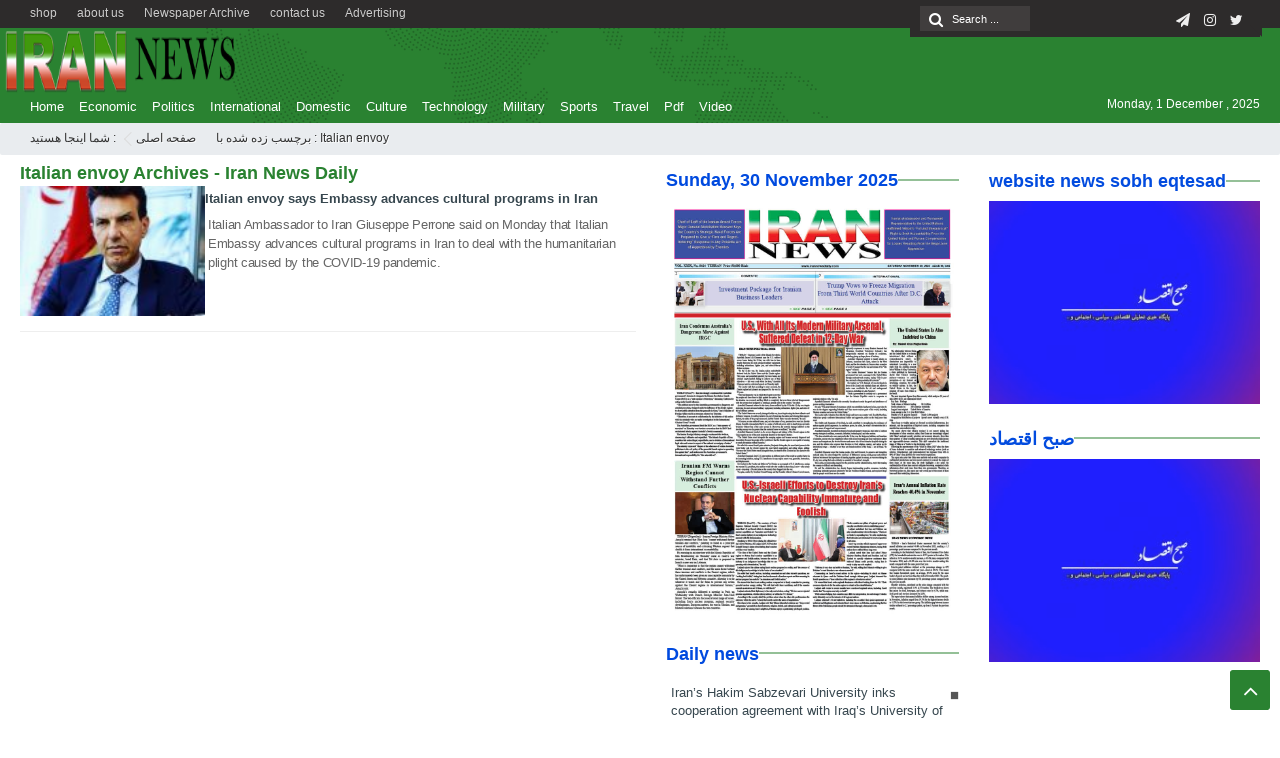

--- FILE ---
content_type: text/html; charset=UTF-8
request_url: https://irannewsdaily.com/tag/italian-envoy/
body_size: 15128
content:
<!DOCTYPE html>
<html lang="en-US" dir="rtl">
<head><meta http-equiv="Content-Type" content="text/html; charset=utf-8">
<title>Italian envoy Archives - Iran News Daily | Iran News Daily</title>
<meta http-equiv="Content-Language" content="en">
<meta name="viewport" content="initial-scale=1.0, user-scalable=no, width=device-width">
<meta name="description" content=""/>
<link rel="shortcut icon" href="https://irannewsdaily.com/wp-content/uploads/2020/04/iran-e1586900951817.png" />
<!-- <link href="https://irannewsdaily.com/wp-content/themes/Aban-News-5.0/style.css" rel="stylesheet" type="text/css" /> -->
<!-- <link href="https://irannewsdaily.com/wp-content/themes/Aban-News-5.0/css/bootstrap.min.css" rel="stylesheet" type="text/css"/> -->
<script src='//irannewsdaily.com/wp-content/cache/wpfc-minified/e706grkn/4ofwt.js' type="text/javascript"></script>
<!-- <script type="text/javascript" src="https://irannewsdaily.com/wp-content/themes/Aban-News-5.0/js/jquery.js"></script> -->
<meta name='robots' content='index, follow, max-image-preview:large, max-snippet:-1, max-video-preview:-1' />
<!-- This site is optimized with the Yoast SEO plugin v20.7 - https://yoast.com/wordpress/plugins/seo/ -->
<link rel="canonical" href="https://irannewsdaily.com/tag/italian-envoy/" />
<meta name="twitter:card" content="summary_large_image" />
<meta name="twitter:title" content="Italian envoy Archives - Iran News Daily" />
<meta name="twitter:site" content="@irannewsdaily" />
<script type="application/ld+json" class="yoast-schema-graph">{"@context":"https://schema.org","@graph":[{"@type":"CollectionPage","@id":"https://irannewsdaily.com/tag/italian-envoy/","url":"https://irannewsdaily.com/tag/italian-envoy/","name":"Italian envoy Archives - Iran News Daily","isPartOf":{"@id":"https://irannewsdaily.com/#website"},"primaryImageOfPage":{"@id":"https://irannewsdaily.com/tag/italian-envoy/#primaryimage"},"image":{"@id":"https://irannewsdaily.com/tag/italian-envoy/#primaryimage"},"thumbnailUrl":"https://irannewsdaily.com/wp-content/uploads/2021/02/Italian-envoy.jpg","breadcrumb":{"@id":"https://irannewsdaily.com/tag/italian-envoy/#breadcrumb"},"inLanguage":"en-US"},{"@type":"ImageObject","inLanguage":"en-US","@id":"https://irannewsdaily.com/tag/italian-envoy/#primaryimage","url":"https://irannewsdaily.com/wp-content/uploads/2021/02/Italian-envoy.jpg","contentUrl":"https://irannewsdaily.com/wp-content/uploads/2021/02/Italian-envoy.jpg","width":1000,"height":988,"caption":"Italian"},{"@type":"BreadcrumbList","@id":"https://irannewsdaily.com/tag/italian-envoy/#breadcrumb","itemListElement":[{"@type":"ListItem","position":1,"name":"Home","item":"https://irannewsdaily.com/"},{"@type":"ListItem","position":2,"name":"Italian envoy"}]},{"@type":"WebSite","@id":"https://irannewsdaily.com/#website","url":"https://irannewsdaily.com/","name":"Iran News Daily","description":"","potentialAction":[{"@type":"SearchAction","target":{"@type":"EntryPoint","urlTemplate":"https://irannewsdaily.com/?s={search_term_string}"},"query-input":"required name=search_term_string"}],"inLanguage":"en-US"}]}</script>
<!-- / Yoast SEO plugin. -->
<link rel="alternate" type="application/rss+xml" title="Iran News Daily &raquo; Italian envoy Tag Feed" href="https://irannewsdaily.com/tag/italian-envoy/feed/" />
<!-- <link rel='stylesheet' id='wp-block-library-css' href='https://irannewsdaily.com/wp-includes/css/dist/block-library/style.min.css?ver=6.6.4' type='text/css' media='all' /> -->
<link rel="stylesheet" type="text/css" href="//irannewsdaily.com/wp-content/cache/wpfc-minified/9hpeoo9x/4ofwt.css" media="all"/>
<style id='classic-theme-styles-inline-css' type='text/css'>
/*! This file is auto-generated */
.wp-block-button__link{color:#fff;background-color:#32373c;border-radius:9999px;box-shadow:none;text-decoration:none;padding:calc(.667em + 2px) calc(1.333em + 2px);font-size:1.125em}.wp-block-file__button{background:#32373c;color:#fff;text-decoration:none}
</style>
<style id='global-styles-inline-css' type='text/css'>
:root{--wp--preset--aspect-ratio--square: 1;--wp--preset--aspect-ratio--4-3: 4/3;--wp--preset--aspect-ratio--3-4: 3/4;--wp--preset--aspect-ratio--3-2: 3/2;--wp--preset--aspect-ratio--2-3: 2/3;--wp--preset--aspect-ratio--16-9: 16/9;--wp--preset--aspect-ratio--9-16: 9/16;--wp--preset--color--black: #000000;--wp--preset--color--cyan-bluish-gray: #abb8c3;--wp--preset--color--white: #ffffff;--wp--preset--color--pale-pink: #f78da7;--wp--preset--color--vivid-red: #cf2e2e;--wp--preset--color--luminous-vivid-orange: #ff6900;--wp--preset--color--luminous-vivid-amber: #fcb900;--wp--preset--color--light-green-cyan: #7bdcb5;--wp--preset--color--vivid-green-cyan: #00d084;--wp--preset--color--pale-cyan-blue: #8ed1fc;--wp--preset--color--vivid-cyan-blue: #0693e3;--wp--preset--color--vivid-purple: #9b51e0;--wp--preset--gradient--vivid-cyan-blue-to-vivid-purple: linear-gradient(135deg,rgba(6,147,227,1) 0%,rgb(155,81,224) 100%);--wp--preset--gradient--light-green-cyan-to-vivid-green-cyan: linear-gradient(135deg,rgb(122,220,180) 0%,rgb(0,208,130) 100%);--wp--preset--gradient--luminous-vivid-amber-to-luminous-vivid-orange: linear-gradient(135deg,rgba(252,185,0,1) 0%,rgba(255,105,0,1) 100%);--wp--preset--gradient--luminous-vivid-orange-to-vivid-red: linear-gradient(135deg,rgba(255,105,0,1) 0%,rgb(207,46,46) 100%);--wp--preset--gradient--very-light-gray-to-cyan-bluish-gray: linear-gradient(135deg,rgb(238,238,238) 0%,rgb(169,184,195) 100%);--wp--preset--gradient--cool-to-warm-spectrum: linear-gradient(135deg,rgb(74,234,220) 0%,rgb(151,120,209) 20%,rgb(207,42,186) 40%,rgb(238,44,130) 60%,rgb(251,105,98) 80%,rgb(254,248,76) 100%);--wp--preset--gradient--blush-light-purple: linear-gradient(135deg,rgb(255,206,236) 0%,rgb(152,150,240) 100%);--wp--preset--gradient--blush-bordeaux: linear-gradient(135deg,rgb(254,205,165) 0%,rgb(254,45,45) 50%,rgb(107,0,62) 100%);--wp--preset--gradient--luminous-dusk: linear-gradient(135deg,rgb(255,203,112) 0%,rgb(199,81,192) 50%,rgb(65,88,208) 100%);--wp--preset--gradient--pale-ocean: linear-gradient(135deg,rgb(255,245,203) 0%,rgb(182,227,212) 50%,rgb(51,167,181) 100%);--wp--preset--gradient--electric-grass: linear-gradient(135deg,rgb(202,248,128) 0%,rgb(113,206,126) 100%);--wp--preset--gradient--midnight: linear-gradient(135deg,rgb(2,3,129) 0%,rgb(40,116,252) 100%);--wp--preset--font-size--small: 13px;--wp--preset--font-size--medium: 20px;--wp--preset--font-size--large: 36px;--wp--preset--font-size--x-large: 42px;--wp--preset--spacing--20: 0.44rem;--wp--preset--spacing--30: 0.67rem;--wp--preset--spacing--40: 1rem;--wp--preset--spacing--50: 1.5rem;--wp--preset--spacing--60: 2.25rem;--wp--preset--spacing--70: 3.38rem;--wp--preset--spacing--80: 5.06rem;--wp--preset--shadow--natural: 6px 6px 9px rgba(0, 0, 0, 0.2);--wp--preset--shadow--deep: 12px 12px 50px rgba(0, 0, 0, 0.4);--wp--preset--shadow--sharp: 6px 6px 0px rgba(0, 0, 0, 0.2);--wp--preset--shadow--outlined: 6px 6px 0px -3px rgba(255, 255, 255, 1), 6px 6px rgba(0, 0, 0, 1);--wp--preset--shadow--crisp: 6px 6px 0px rgba(0, 0, 0, 1);}:where(.is-layout-flex){gap: 0.5em;}:where(.is-layout-grid){gap: 0.5em;}body .is-layout-flex{display: flex;}.is-layout-flex{flex-wrap: wrap;align-items: center;}.is-layout-flex > :is(*, div){margin: 0;}body .is-layout-grid{display: grid;}.is-layout-grid > :is(*, div){margin: 0;}:where(.wp-block-columns.is-layout-flex){gap: 2em;}:where(.wp-block-columns.is-layout-grid){gap: 2em;}:where(.wp-block-post-template.is-layout-flex){gap: 1.25em;}:where(.wp-block-post-template.is-layout-grid){gap: 1.25em;}.has-black-color{color: var(--wp--preset--color--black) !important;}.has-cyan-bluish-gray-color{color: var(--wp--preset--color--cyan-bluish-gray) !important;}.has-white-color{color: var(--wp--preset--color--white) !important;}.has-pale-pink-color{color: var(--wp--preset--color--pale-pink) !important;}.has-vivid-red-color{color: var(--wp--preset--color--vivid-red) !important;}.has-luminous-vivid-orange-color{color: var(--wp--preset--color--luminous-vivid-orange) !important;}.has-luminous-vivid-amber-color{color: var(--wp--preset--color--luminous-vivid-amber) !important;}.has-light-green-cyan-color{color: var(--wp--preset--color--light-green-cyan) !important;}.has-vivid-green-cyan-color{color: var(--wp--preset--color--vivid-green-cyan) !important;}.has-pale-cyan-blue-color{color: var(--wp--preset--color--pale-cyan-blue) !important;}.has-vivid-cyan-blue-color{color: var(--wp--preset--color--vivid-cyan-blue) !important;}.has-vivid-purple-color{color: var(--wp--preset--color--vivid-purple) !important;}.has-black-background-color{background-color: var(--wp--preset--color--black) !important;}.has-cyan-bluish-gray-background-color{background-color: var(--wp--preset--color--cyan-bluish-gray) !important;}.has-white-background-color{background-color: var(--wp--preset--color--white) !important;}.has-pale-pink-background-color{background-color: var(--wp--preset--color--pale-pink) !important;}.has-vivid-red-background-color{background-color: var(--wp--preset--color--vivid-red) !important;}.has-luminous-vivid-orange-background-color{background-color: var(--wp--preset--color--luminous-vivid-orange) !important;}.has-luminous-vivid-amber-background-color{background-color: var(--wp--preset--color--luminous-vivid-amber) !important;}.has-light-green-cyan-background-color{background-color: var(--wp--preset--color--light-green-cyan) !important;}.has-vivid-green-cyan-background-color{background-color: var(--wp--preset--color--vivid-green-cyan) !important;}.has-pale-cyan-blue-background-color{background-color: var(--wp--preset--color--pale-cyan-blue) !important;}.has-vivid-cyan-blue-background-color{background-color: var(--wp--preset--color--vivid-cyan-blue) !important;}.has-vivid-purple-background-color{background-color: var(--wp--preset--color--vivid-purple) !important;}.has-black-border-color{border-color: var(--wp--preset--color--black) !important;}.has-cyan-bluish-gray-border-color{border-color: var(--wp--preset--color--cyan-bluish-gray) !important;}.has-white-border-color{border-color: var(--wp--preset--color--white) !important;}.has-pale-pink-border-color{border-color: var(--wp--preset--color--pale-pink) !important;}.has-vivid-red-border-color{border-color: var(--wp--preset--color--vivid-red) !important;}.has-luminous-vivid-orange-border-color{border-color: var(--wp--preset--color--luminous-vivid-orange) !important;}.has-luminous-vivid-amber-border-color{border-color: var(--wp--preset--color--luminous-vivid-amber) !important;}.has-light-green-cyan-border-color{border-color: var(--wp--preset--color--light-green-cyan) !important;}.has-vivid-green-cyan-border-color{border-color: var(--wp--preset--color--vivid-green-cyan) !important;}.has-pale-cyan-blue-border-color{border-color: var(--wp--preset--color--pale-cyan-blue) !important;}.has-vivid-cyan-blue-border-color{border-color: var(--wp--preset--color--vivid-cyan-blue) !important;}.has-vivid-purple-border-color{border-color: var(--wp--preset--color--vivid-purple) !important;}.has-vivid-cyan-blue-to-vivid-purple-gradient-background{background: var(--wp--preset--gradient--vivid-cyan-blue-to-vivid-purple) !important;}.has-light-green-cyan-to-vivid-green-cyan-gradient-background{background: var(--wp--preset--gradient--light-green-cyan-to-vivid-green-cyan) !important;}.has-luminous-vivid-amber-to-luminous-vivid-orange-gradient-background{background: var(--wp--preset--gradient--luminous-vivid-amber-to-luminous-vivid-orange) !important;}.has-luminous-vivid-orange-to-vivid-red-gradient-background{background: var(--wp--preset--gradient--luminous-vivid-orange-to-vivid-red) !important;}.has-very-light-gray-to-cyan-bluish-gray-gradient-background{background: var(--wp--preset--gradient--very-light-gray-to-cyan-bluish-gray) !important;}.has-cool-to-warm-spectrum-gradient-background{background: var(--wp--preset--gradient--cool-to-warm-spectrum) !important;}.has-blush-light-purple-gradient-background{background: var(--wp--preset--gradient--blush-light-purple) !important;}.has-blush-bordeaux-gradient-background{background: var(--wp--preset--gradient--blush-bordeaux) !important;}.has-luminous-dusk-gradient-background{background: var(--wp--preset--gradient--luminous-dusk) !important;}.has-pale-ocean-gradient-background{background: var(--wp--preset--gradient--pale-ocean) !important;}.has-electric-grass-gradient-background{background: var(--wp--preset--gradient--electric-grass) !important;}.has-midnight-gradient-background{background: var(--wp--preset--gradient--midnight) !important;}.has-small-font-size{font-size: var(--wp--preset--font-size--small) !important;}.has-medium-font-size{font-size: var(--wp--preset--font-size--medium) !important;}.has-large-font-size{font-size: var(--wp--preset--font-size--large) !important;}.has-x-large-font-size{font-size: var(--wp--preset--font-size--x-large) !important;}
:where(.wp-block-post-template.is-layout-flex){gap: 1.25em;}:where(.wp-block-post-template.is-layout-grid){gap: 1.25em;}
:where(.wp-block-columns.is-layout-flex){gap: 2em;}:where(.wp-block-columns.is-layout-grid){gap: 2em;}
:root :where(.wp-block-pullquote){font-size: 1.5em;line-height: 1.6;}
</style>
<link rel="https://api.w.org/" href="https://irannewsdaily.com/wp-json/" /><link rel="alternate" title="JSON" type="application/json" href="https://irannewsdaily.com/wp-json/wp/v2/tags/76397" /><link rel="EditURI" type="application/rsd+xml" title="RSD" href="https://irannewsdaily.com/xmlrpc.php?rsd" />
<meta name="generator" content="WordPress 6.6.4" />
<meta name="generator" content="Powered by WPBakery Page Builder - drag and drop page builder for WordPress."/>
<link rel="icon" href="https://irannewsdaily.com/wp-content/uploads/2020/04/cropped-iranlogo-32x32.png" sizes="32x32" />
<link rel="icon" href="https://irannewsdaily.com/wp-content/uploads/2020/04/cropped-iranlogo-192x192.png" sizes="192x192" />
<link rel="apple-touch-icon" href="https://irannewsdaily.com/wp-content/uploads/2020/04/cropped-iranlogo-180x180.png" />
<meta name="msapplication-TileImage" content="https://irannewsdaily.com/wp-content/uploads/2020/04/cropped-iranlogo-270x270.png" />
<noscript><style> .wpb_animate_when_almost_visible { opacity: 1; }</style></noscript>  
</head>
<body>
<base target="_blank"><div class="top-m">
<div class="container">
<div class="top-nav-1"><div class="menu-top-menu-container"><ul id="menu-top-menu" class="menu"><li id="menu-item-38078" class="menu-item menu-item-type-post_type menu-item-object-page menu-item-38078"><a href="https://irannewsdaily.com/advertising/">Advertising</a></li>
<li id="menu-item-38666" class="menu-item menu-item-type-post_type menu-item-object-page menu-item-38666"><a href="https://irannewsdaily.com/contact-us/">contact us</a></li>
<li id="menu-item-100511" class="menu-item menu-item-type-custom menu-item-object-custom menu-item-100511"><a href="https://irannewsdaily.com/newspaper_category/iran-news-daily-newspaper/">Newspaper Archive</a></li>
<li id="menu-item-37847" class="menu-item menu-item-type-post_type menu-item-object-page menu-item-37847"><a href="https://irannewsdaily.com/about-us/">about us</a></li>
<li id="menu-item-100966" class="menu-item menu-item-type-custom menu-item-object-custom menu-item-100966"><a href="https://shop.sobh-eqtesad.ir">shop</a></li>
</ul></div></div>
<div id="date">
<form role="search" method="get" class="searchform" action="https://irannewsdaily.com">
<input type="text" class="search-field" placeholder="Search ..." value="" name="s" />
<button><i class="fa fa-search"></i></button>
</form>
<ul class="social">
<li><a href="https://twitter.com/irannewsdaily?s=08"><i class="fa fa-twitter"></i></a></li><li><a href="https://www.instagram.com/irannewsdaily/"><i class="fa fa-instagram"></i></a></li><li><a href="https://t.me/irannewsdaily"><i class="fa fa-paper-plane"></i></a></li>		
</ul> </div>
</div>
</div>
<header id="header">
<div class="container">
<div id="logo">
<a href="https://irannewsdaily.com">
<img src="https://irannewsdaily.com/wp-content/uploads/2020/04/iranlogo.png" alt="Iran News Daily">
</a>
</div><!-- logo --> 
</div><!--/.container-fluid-->
</header>
<div class="container">
<div class="primary-nav">
<div class="menu-main-container"><ul id="menu-main" class="menu"><li id="menu-item-90226" class="menu-item menu-item-type-custom menu-item-object-custom menu-item-home menu-item-90226"><a href="https://irannewsdaily.com">Home</a></li>
<li id="menu-item-90215" class="menu-item menu-item-type-taxonomy menu-item-object-category menu-item-90215"><a href="https://irannewsdaily.com/category/economic/">Economic</a></li>
<li id="menu-item-90219" class="menu-item menu-item-type-taxonomy menu-item-object-category menu-item-90219"><a href="https://irannewsdaily.com/category/politics/">Politics</a></li>
<li id="menu-item-90217" class="menu-item menu-item-type-taxonomy menu-item-object-category menu-item-90217"><a href="https://irannewsdaily.com/category/international/">International</a></li>
<li id="menu-item-4803" class="menu-item menu-item-type-taxonomy menu-item-object-category menu-item-4803"><a href="https://irannewsdaily.com/category/domestic/">Domestic</a></li>
<li id="menu-item-90213" class="menu-item menu-item-type-taxonomy menu-item-object-category menu-item-90213"><a href="https://irannewsdaily.com/category/cultureart/">Culture</a></li>
<li id="menu-item-90223" class="menu-item menu-item-type-taxonomy menu-item-object-category menu-item-90223"><a href="https://irannewsdaily.com/category/technology/">Technology</a></li>
<li id="menu-item-90218" class="menu-item menu-item-type-taxonomy menu-item-object-category menu-item-90218"><a href="https://irannewsdaily.com/category/military/">Military</a></li>
<li id="menu-item-90222" class="menu-item menu-item-type-taxonomy menu-item-object-category menu-item-90222"><a href="https://irannewsdaily.com/category/sports/">Sports</a></li>
<li id="menu-item-90225" class="menu-item menu-item-type-taxonomy menu-item-object-category menu-item-90225"><a href="https://irannewsdaily.com/category/travel/">Travel</a></li>
<li id="menu-item-38285" class="menu-item menu-item-type-post_type menu-item-object-page menu-item-38285"><a href="https://irannewsdaily.com/pdf-everyday/">Pdf</a></li>
<li id="menu-item-153349" class="menu-item menu-item-type-taxonomy menu-item-object-category menu-item-153349"><a href="https://irannewsdaily.com/category/video/">Video</a></li>
</ul></div><div class="calendar-nav">
<span style="font-family:Arial;font-size:12px;">Monday, 1 December , 2025</span>  </div>
</div>
<div class="menu-bottom"><span class="fa fa-bars navbar-c-toggle menu-show"></span></div>
</div>
<div class="menu-hidden menu-show" id="menu-risponsive">
<div id="lin-top">
<center><img src="https://irannewsdaily.com/wp-content/uploads/2020/04/iranlogo.png"></center><br></div>		
<div class="menu-main-container"><ul id="menu-main-1" class="menu"><li class="menu-item menu-item-type-custom menu-item-object-custom menu-item-home menu-item-90226"><a href="https://irannewsdaily.com">Home</a></li>
<li class="menu-item menu-item-type-taxonomy menu-item-object-category menu-item-90215"><a href="https://irannewsdaily.com/category/economic/">Economic</a></li>
<li class="menu-item menu-item-type-taxonomy menu-item-object-category menu-item-90219"><a href="https://irannewsdaily.com/category/politics/">Politics</a></li>
<li class="menu-item menu-item-type-taxonomy menu-item-object-category menu-item-90217"><a href="https://irannewsdaily.com/category/international/">International</a></li>
<li class="menu-item menu-item-type-taxonomy menu-item-object-category menu-item-4803"><a href="https://irannewsdaily.com/category/domestic/">Domestic</a></li>
<li class="menu-item menu-item-type-taxonomy menu-item-object-category menu-item-90213"><a href="https://irannewsdaily.com/category/cultureart/">Culture</a></li>
<li class="menu-item menu-item-type-taxonomy menu-item-object-category menu-item-90223"><a href="https://irannewsdaily.com/category/technology/">Technology</a></li>
<li class="menu-item menu-item-type-taxonomy menu-item-object-category menu-item-90218"><a href="https://irannewsdaily.com/category/military/">Military</a></li>
<li class="menu-item menu-item-type-taxonomy menu-item-object-category menu-item-90222"><a href="https://irannewsdaily.com/category/sports/">Sports</a></li>
<li class="menu-item menu-item-type-taxonomy menu-item-object-category menu-item-90225"><a href="https://irannewsdaily.com/category/travel/">Travel</a></li>
<li class="menu-item menu-item-type-post_type menu-item-object-page menu-item-38285"><a href="https://irannewsdaily.com/pdf-everyday/">Pdf</a></li>
<li class="menu-item menu-item-type-taxonomy menu-item-object-category menu-item-153349"><a href="https://irannewsdaily.com/category/video/">Video</a></li>
</ul></div><h3>دسترسی ها</h3>
<div class="menu-top-menu-container"><ul id="menu-top-menu-1" class="menu"><li class="menu-item menu-item-type-post_type menu-item-object-page menu-item-38078"><a href="https://irannewsdaily.com/advertising/">Advertising</a></li>
<li class="menu-item menu-item-type-post_type menu-item-object-page menu-item-38666"><a href="https://irannewsdaily.com/contact-us/">contact us</a></li>
<li class="menu-item menu-item-type-custom menu-item-object-custom menu-item-100511"><a href="https://irannewsdaily.com/newspaper_category/iran-news-daily-newspaper/">Newspaper Archive</a></li>
<li class="menu-item menu-item-type-post_type menu-item-object-page menu-item-37847"><a href="https://irannewsdaily.com/about-us/">about us</a></li>
<li class="menu-item menu-item-type-custom menu-item-object-custom menu-item-100966"><a href="https://shop.sobh-eqtesad.ir">shop</a></li>
</ul></div></div>
<style>
.ih-item.square.effect4 .info,.handle,#topcontrol,.box-header h3::after,.flex-control-paging li a:hover,.flex-control-paging li a.flex-active, input[type="reset"], input[type="submit"],.tag a:hover,.tagcloud a:hover,.pagination .current,#tabbed-widget div.tabs b.active a,#tabbed-widget .widget-top ,#header,.flex-direction-nav a,.box-header:hover.box-header span,.column-header h3::after,.column-header h3::after,.title-header h3 a,.back-header h3 a,.post-wrap ul li a span,.before_title h3::after,.cat-tabs-header li.active,.cat-tabs-header{background:#2a8231 !important;}
.fa-stop::before,.box-header b,#tabbed-widget div.tabs b a,.comment-txt a span,.cat-tabs-header a{color:#2a8231 !important;}.green-small-circle,.hacker{background-color:#2a8231 !important;} .green-small-circle{ border: 3px solid #2d2b2b !important;} 
.tag a:hover::before ,.tagcloud a:hover::before {border-color: transparent #2a8231 transparent transparent;}.top-nav-1 ul,.top-nav-1,.top-m,.top-m b,#date{background:#2d2b2b !important;}
.item-content a h4:hover, .boxe-content a h2:hover,.item-content a h3:hover,.back-wrap ul li a:hover,.boxe-content a h2:hover,.flex-title a:hover,.breadcrumb li a:hover,.boxe-2-top-title a:hover,.list_post_contin h3 a:hover,.post-wrap ul li a:hover,.breaking-news ul a:hover,.post-title2 a:hover,.post-title a:hover,.primary-nav li>ul>li>a:hover {color:#043db3 !important;}
#date::after,#date::before{border-top: 12px solid #2d2b2b !important;}#tabbed-widget div.tabs b.active a {color: #fff !important;}
.media-section .handle{background:#fc9e00  !important;}.m-video .handle{background:#fc9e00 !important;}.p-video .handle{background:#fc9e00 !important;}
</style><div class="breadcrumb"><div class="container">
<div class="breadcrumb-title">شما اینجا هستید : </div>
<ul><li><a href="https://irannewsdaily.com" title="Iran News Daily">صفحه اصلی</a></li>
<li>برچسب زده شده با : Italian envoy</li>
</ul>
</div></div>
<div class="container">
<div class="row" id="content">
<div class="col-md-10">
<div class="row" style="margin-bottom:20px;">
<div class="col-md-8 middl">
<section class="posts">
<div class="box-header"><b>Italian envoy Archives - Iran News Daily</b></div>			
<div class="post-item-excerpt clearfix">
<div class="post-thumbnail medium">
<a href="https://irannewsdaily.com/2021/02/italian-envoy-says-embassy-advances-cultural-programs-in-iran/">	
<img src="https://irannewsdaily.com/wp-content/uploads/2021/02/Italian-envoy-135x95.jpg" class="attachment-medium size-medium wp-post-image" alt="Italian envoy says Embassy advances cultural programs in Iran"> 				</a><span class="boxe-1-left-date">15 Feb 2021</span>
</div>
<div class="post-excerpt">
<h3 class="post-title">
<a href="https://irannewsdaily.com/2021/02/italian-envoy-says-embassy-advances-cultural-programs-in-iran/">Italian envoy says Embassy advances cultural programs in Iran</a>
</h3>
<div class="post-excerpt-summary">
<p>Italian Ambassador to Iran Giuseppe Perrone said on Monday that Italian Embassy advances cultural programs in Iran to deal with the humanitarian plight caused by the COVID-19 pandemic.</p>
</div>
</div>
</div>	
</section>
</div>
<div class="col-md-4 left">
<div id="sidebar-left"><div class="sidebar-left">
<div class="sidebar-box"><div class="column-header"><span class="bullet"></span><h3><b>Sunday, 30 November 2025</b></h3></div><div class="sidebar-box-content-left"><div class="post-wrap"><a href="https://irannewsdaily.com/newspaper/sunday-30-november-2025/" target="_blank" rel="noopener"><img width="896" height="1280" src="https://irannewsdaily.com/wp-content/uploads/2025/11/photo_2025-11-29_12-15-59.jpg" class="image wp-image-158746  attachment-full size-full" alt="" style="max-width: 100%; height: auto;" title="Thursday,16 June 2022" decoding="async" loading="lazy" srcset="https://irannewsdaily.com/wp-content/uploads/2025/11/photo_2025-11-29_12-15-59.jpg 896w, https://irannewsdaily.com/wp-content/uploads/2025/11/photo_2025-11-29_12-15-59-210x300.jpg 210w, https://irannewsdaily.com/wp-content/uploads/2025/11/photo_2025-11-29_12-15-59-717x1024.jpg 717w, https://irannewsdaily.com/wp-content/uploads/2025/11/photo_2025-11-29_12-15-59-768x1097.jpg 768w" sizes="(max-width: 896px) 100vw, 896px" /></a></div></div></div><div class="sidebar-box"><div class="column-header"><span class="bullet"></span><h3><b>Daily news</b></h3></div><div class="sidebar-box-content-left"><div class="post-wrap">            <div class="all-post">
<ul>
<li class=""> 
<a href="https://irannewsdaily.com/2025/11/irans-hakim-sabzevari-university-inks-cooperation-agreement-with-iraqs-university-of-qurtuba/">Iran’s Hakim Sabzevari University inks cooperation agreement with Iraq’s University of Qurtuba</a></li>
<li class=""> 
<a href="https://irannewsdaily.com/2025/11/external-forces-must-leave-the-region-irans-army-chief-says/">External forces must leave the region, Iran’s Army chief says</a></li>
<li class=""> 
<a href="https://irannewsdaily.com/2025/11/baqaei-says-regional-developments-high-on-agenda-of-turkish-fms-visit-to-tehran/">Baqaei says regional developments high on agenda of Turkish FM’s visit to Tehran</a></li>
<li class=""> 
<a href="https://irannewsdaily.com/2025/11/persepolis-provisionally-moves-top-of-2025-26-ipl-table/">Persepolis Provisionally Moves Top of 2025-26 IPL Table</a></li>
<li class=""> 
<a href="https://irannewsdaily.com/2025/11/we-are-preparing-for-war/">We Are Preparing for War</a></li>
<li class=""> 
<a href="https://irannewsdaily.com/2025/11/private-sector-cleared-to-participate-in-attracting-foreign-investment/">Private Sector Cleared to Participate in Attracting Foreign Investment</a></li>
<li class=""> 
<a href="https://irannewsdaily.com/2025/11/irans-gas-exports-to-iraq-temporarily-halted/">Iran’s Gas Exports to Iraq Temporarily Halted</a></li>
<li class=""> 
<a href="https://irannewsdaily.com/2025/11/iran-and-cubas-chambers-of-commerce-sign-cooperation-agreement/">Iran and Cuba’s Chambers of Commerce Sign Cooperation Agreement</a></li>
<li class=""> 
<a href="https://irannewsdaily.com/2025/11/elit-wildfire-finally-contained-becoming-symbol-of-national-solidarity/">Elit wildfire finally contained, becoming symbol of national solidarity</a></li>
<li class=""> 
<a href="https://irannewsdaily.com/2025/11/iran-basketball-beats-iraq-in-asian-qualifiers/">Iran Basketball Beats Iraq in Asian Qualifiers</a></li>
<li class=""> 
<a href="https://irannewsdaily.com/2025/11/iran-navy-turns-the-sea-into-power-zone-admiral-sayyari/">Iran Navy turns the sea into power zone: Admiral Sayyari</a></li>
<li class=""> 
<a href="https://irannewsdaily.com/2025/11/hezbollah-leader-says-opening-is-on-the-horizon/">Hezbollah leader says ‘opening’ is on the horizon</a></li>
<li class=""> 
<a href="https://irannewsdaily.com/2025/11/iran-condemns-israeli-attacks-in-southern-syria/">Iran condemns Israeli attacks in southern Syria</a></li>
<li class=""> 
<a href="https://irannewsdaily.com/2025/11/the-united-states-is-also-indebted-to-china/">The United States Is Also Indebted to China</a></li>
<li class=""> 
<a href="https://irannewsdaily.com/2025/11/investment-package-for-iranian-business-leaders/">Investment Package for Iranian Business Leaders</a></li>
</ul>
</div>
</div></div></div><div class="sidebar-box"><div class="column-header"><span class="bullet"></span><h3><b>Long Reads</b></h3></div><div class="sidebar-box-content-left"><div class="post-wrap">
<div class="box-inline-s">
<div class="column-post-item clearfix">
<div class="column-post-thumb">
<img src="https://irannewsdaily.com/wp-content/themes/Aban-News-5.0/img/none.png">
</div>
<h3 class="post-title">
<a href="https://irannewsdaily.com/2025/01/presidential-candidate-sentenced-to-prison-2/">Presidential candidate sentenced to prison</a>
</h3>
</div></div>
<div class="box-hidden-s">
<section class="posts">
<div class="post-item-excerpt clearfix">
<div class="post-thumbnail medium">
<img src="https://irannewsdaily.com/wp-content/themes/Aban-News-5.0/img/none.png">
<span class="boxe-1-left-date">11 Jan 2025</span>
</div>
<div class="post-excerpt">
<h3 class="post-title2">
<a href="https://irannewsdaily.com/2025/01/presidential-candidate-sentenced-to-prison-2/">Presidential candidate sentenced to prison</a>
</h3>
<div class="post-excerpt-summary">
<p></p>
</div>
</div>
</div>	</section>
</div>
<div class="box-inline-s">
<div class="column-post-item clearfix">
<div class="column-post-thumb">
<a href="https://irannewsdaily.com/2022/08/four-concerns-in-manganese-mining/"><img width="135" height="95" src="https://irannewsdaily.com/wp-content/uploads/2022/08/2021f4c5-2ed1-469a-bae3-e4f87dc530b1-135x95.jpg" class="attachment-img-135 size-img-135 wp-post-image" alt="Four Concerns in Manganese Mining" title="" decoding="async" loading="lazy" srcset="https://irannewsdaily.com/wp-content/uploads/2022/08/2021f4c5-2ed1-469a-bae3-e4f87dc530b1-135x95.jpg 135w, https://irannewsdaily.com/wp-content/uploads/2022/08/2021f4c5-2ed1-469a-bae3-e4f87dc530b1-410x285.jpg 410w, https://irannewsdaily.com/wp-content/uploads/2022/08/2021f4c5-2ed1-469a-bae3-e4f87dc530b1-360x250.jpg 360w" sizes="(max-width: 135px) 100vw, 135px" /></a>
</div>
<h3 class="post-title">
<a href="https://irannewsdaily.com/2022/08/four-concerns-in-manganese-mining/">Four Concerns in Manganese Mining</a>
</h3>
</div></div>
<div class="box-hidden-s">
<section class="posts">
<div class="post-item-excerpt clearfix">
<div class="post-thumbnail medium">
<a href="https://irannewsdaily.com/2022/08/four-concerns-in-manganese-mining/"><img width="1024" height="706" src="https://irannewsdaily.com/wp-content/uploads/2022/08/2021f4c5-2ed1-469a-bae3-e4f87dc530b1.jpg" class="attachment-img-295 size-img-295 wp-post-image" alt="Four Concerns in Manganese Mining" title="Four Concerns in Manganese Mining" decoding="async" loading="lazy" srcset="https://irannewsdaily.com/wp-content/uploads/2022/08/2021f4c5-2ed1-469a-bae3-e4f87dc530b1.jpg 1024w, https://irannewsdaily.com/wp-content/uploads/2022/08/2021f4c5-2ed1-469a-bae3-e4f87dc530b1-300x207.jpg 300w, https://irannewsdaily.com/wp-content/uploads/2022/08/2021f4c5-2ed1-469a-bae3-e4f87dc530b1-768x530.jpg 768w, https://irannewsdaily.com/wp-content/uploads/2022/08/2021f4c5-2ed1-469a-bae3-e4f87dc530b1-295x202.jpg 295w, https://irannewsdaily.com/wp-content/uploads/2022/08/2021f4c5-2ed1-469a-bae3-e4f87dc530b1-755x522.jpg 755w" sizes="(max-width: 1024px) 100vw, 1024px" /></a>
<span class="boxe-1-left-date">28 Aug 2022</span>
</div>
<div class="post-excerpt">
<small class="subtitle text-muted"><i class="fa fa-stop" aria-hidden="true"></i> How should the government support underground manganese mines?</small>                <h3 class="post-title2">
<a href="https://irannewsdaily.com/2022/08/four-concerns-in-manganese-mining/">Four Concerns in Manganese Mining</a>
</h3>
<div class="post-excerpt-summary">
<p>The underground nature of manganese mines in Iran is an old challenge for miners in this field, because it involves the high cost of production. </p>
</div>
</div>
</div>	</section>
</div>
<div class="box-inline-s">
<div class="column-post-item clearfix">
<div class="column-post-thumb">
<a href="https://irannewsdaily.com/2021/06/candidates-face-each-other-in-first-televised-debate/"><img width="135" height="95" src="https://irannewsdaily.com/wp-content/uploads/2021/06/3789550-135x95.jpg" class="attachment-img-135 size-img-135 wp-post-image" alt="Candidates face each other in first televised debate" title="" decoding="async" loading="lazy" srcset="https://irannewsdaily.com/wp-content/uploads/2021/06/3789550-135x95.jpg 135w, https://irannewsdaily.com/wp-content/uploads/2021/06/3789550-410x285.jpg 410w, https://irannewsdaily.com/wp-content/uploads/2021/06/3789550-360x250.jpg 360w" sizes="(max-width: 135px) 100vw, 135px" /></a>
</div>
<h3 class="post-title">
<a href="https://irannewsdaily.com/2021/06/candidates-face-each-other-in-first-televised-debate/">Candidates face each other in first televised debate</a>
</h3>
</div></div>
<div class="box-hidden-s">
<section class="posts">
<div class="post-item-excerpt clearfix">
<div class="post-thumbnail medium">
<a href="https://irannewsdaily.com/2021/06/candidates-face-each-other-in-first-televised-debate/"><img width="1000" height="563" src="https://irannewsdaily.com/wp-content/uploads/2021/06/3789550.jpg" class="attachment-img-295 size-img-295 wp-post-image" alt="Candidates face each other in first televised debate" title="Candidates face each other in first televised debate" decoding="async" loading="lazy" srcset="https://irannewsdaily.com/wp-content/uploads/2021/06/3789550.jpg 1000w, https://irannewsdaily.com/wp-content/uploads/2021/06/3789550-300x169.jpg 300w, https://irannewsdaily.com/wp-content/uploads/2021/06/3789550-768x432.jpg 768w" sizes="(max-width: 1000px) 100vw, 1000px" /></a>
<span class="boxe-1-left-date">07 Jun 2021</span>
</div>
<div class="post-excerpt">
<h3 class="post-title2">
<a href="https://irannewsdaily.com/2021/06/candidates-face-each-other-in-first-televised-debate/">Candidates face each other in first televised debate</a>
</h3>
<div class="post-excerpt-summary">
<p>The first televised debates among seven presidential candidates were held on Saturday afternoon.</p>
</div>
</div>
</div>	</section>
</div>
<div class="box-inline-s">
<div class="column-post-item clearfix">
<div class="column-post-thumb">
<a href="https://irannewsdaily.com/2021/05/investigating-disasters-caused-by-yemen-war/"><img width="135" height="95" src="https://irannewsdaily.com/wp-content/uploads/2021/05/3497766-135x95.jpg" class="attachment-img-135 size-img-135 wp-post-image" alt="Investigating disasters caused by Yemen War" title="" decoding="async" loading="lazy" srcset="https://irannewsdaily.com/wp-content/uploads/2021/05/3497766-135x95.jpg 135w, https://irannewsdaily.com/wp-content/uploads/2021/05/3497766-410x285.jpg 410w, https://irannewsdaily.com/wp-content/uploads/2021/05/3497766-360x250.jpg 360w" sizes="(max-width: 135px) 100vw, 135px" /></a>
</div>
<h3 class="post-title">
<a href="https://irannewsdaily.com/2021/05/investigating-disasters-caused-by-yemen-war/">Investigating disasters caused by Yemen War</a>
</h3>
</div></div>
<div class="box-hidden-s">
<section class="posts">
<div class="post-item-excerpt clearfix">
<div class="post-thumbnail medium">
<a href="https://irannewsdaily.com/2021/05/investigating-disasters-caused-by-yemen-war/"><img width="600" height="400" src="https://irannewsdaily.com/wp-content/uploads/2021/05/3497766.jpg" class="attachment-img-295 size-img-295 wp-post-image" alt="Investigating disasters caused by Yemen War" title="Investigating disasters caused by Yemen War" decoding="async" loading="lazy" srcset="https://irannewsdaily.com/wp-content/uploads/2021/05/3497766.jpg 600w, https://irannewsdaily.com/wp-content/uploads/2021/05/3497766-300x200.jpg 300w, https://irannewsdaily.com/wp-content/uploads/2021/05/3497766-255x170.jpg 255w" sizes="(max-width: 600px) 100vw, 600px" /></a>
<span class="boxe-1-left-date">15 May 2021</span>
</div>
<div class="post-excerpt">
<h3 class="post-title2">
<a href="https://irannewsdaily.com/2021/05/investigating-disasters-caused-by-yemen-war/">Investigating disasters caused by Yemen War</a>
</h3>
<div class="post-excerpt-summary">
<p>The fourth pre-session of an international conference on international law and armed conflict in the region, entitled &quot;Yemen War and Role of International Law on Armed Conflicts&quot;, was held virtually at Qom University.</p>
</div>
</div>
</div>	</section>
</div>
<div class="box-inline-s">
<div class="column-post-item clearfix">
<div class="column-post-thumb">
<a href="https://irannewsdaily.com/2021/04/germans-japanese-and-marylanders-are-poisoned-by-the-us-military/"><img width="135" height="95" src="https://irannewsdaily.com/wp-content/uploads/2021/04/941b4f8e-ad1f-421f-992c-f603c01e4c05-135x95.jpg" class="attachment-img-135 size-img-135 wp-post-image" alt="Germans, Japanese and Marylanders are poisoned by the US military" title="" decoding="async" loading="lazy" srcset="https://irannewsdaily.com/wp-content/uploads/2021/04/941b4f8e-ad1f-421f-992c-f603c01e4c05-135x95.jpg 135w, https://irannewsdaily.com/wp-content/uploads/2021/04/941b4f8e-ad1f-421f-992c-f603c01e4c05-410x285.jpg 410w, https://irannewsdaily.com/wp-content/uploads/2021/04/941b4f8e-ad1f-421f-992c-f603c01e4c05-360x250.jpg 360w" sizes="(max-width: 135px) 100vw, 135px" /></a>
</div>
<h3 class="post-title">
<a href="https://irannewsdaily.com/2021/04/germans-japanese-and-marylanders-are-poisoned-by-the-us-military/">Germans, Japanese and Marylanders are poisoned by the US military</a>
</h3>
</div></div>
<div class="box-hidden-s">
<section class="posts">
<div class="post-item-excerpt clearfix">
<div class="post-thumbnail medium">
<a href="https://irannewsdaily.com/2021/04/germans-japanese-and-marylanders-are-poisoned-by-the-us-military/"><img width="1000" height="563" src="https://irannewsdaily.com/wp-content/uploads/2021/04/941b4f8e-ad1f-421f-992c-f603c01e4c05.jpg" class="attachment-img-295 size-img-295 wp-post-image" alt="Germans, Japanese and Marylanders are poisoned by the US military" title="Germans, Japanese and Marylanders are poisoned by the US military" decoding="async" loading="lazy" srcset="https://irannewsdaily.com/wp-content/uploads/2021/04/941b4f8e-ad1f-421f-992c-f603c01e4c05.jpg 1000w, https://irannewsdaily.com/wp-content/uploads/2021/04/941b4f8e-ad1f-421f-992c-f603c01e4c05-300x169.jpg 300w, https://irannewsdaily.com/wp-content/uploads/2021/04/941b4f8e-ad1f-421f-992c-f603c01e4c05-768x432.jpg 768w" sizes="(max-width: 1000px) 100vw, 1000px" /></a>
<span class="boxe-1-left-date">26 Apr 2021</span>
</div>
<div class="post-excerpt">
<h3 class="post-title2">
<a href="https://irannewsdaily.com/2021/04/germans-japanese-and-marylanders-are-poisoned-by-the-us-military/">Germans, Japanese and Marylanders are poisoned by the US military</a>
</h3>
<div class="post-excerpt-summary">
<p>PFAS in fire-fighting foams used on basFes worldwide are contaminating the environment and endangering public health. The Pentagon denies wrongdoing.</p>
</div>
</div>
</div>	</section>
</div>
</div></div></div><div class="sidebar-box"><div class="column-header"><span class="bullet"></span><h3><b>Hot link</b></h3></div><div class="sidebar-box-content-left"><div class="post-wrap">			<div class="textwidget"><p style="font-size: 25px;"><a href="https://flightio.com">flightio</a></p>
</div>
</div></div></div> <div class="all_ads"><a href="https://flightio.com" target="_blank" rel="nofollow"><img src="https://irannewsdaily.com/wp-content/uploads/2019/10/photo_2019-08-26_11-16-59.jpg"></a></div><div class="sidebar-box"><div class="column-header"><span class="bullet"></span><h3><b>important news</b></h3></div><div class="sidebar-box-content-left"><div class="post-wrap">
<div class="box-inline-s">
<div class="column-post-item clearfix">
<div class="column-post-thumb">
<a href="https://irannewsdaily.com/2025/11/baqaei-says-regional-developments-high-on-agenda-of-turkish-fms-visit-to-tehran/"><img width="135" height="95" src="https://irannewsdaily.com/wp-content/uploads/2025/11/172253955-135x95.jpg" class="attachment-img-135 size-img-135 wp-post-image" alt="Baqaei says regional developments high on agenda of Turkish FM’s visit to Tehran" title="" decoding="async" loading="lazy" srcset="https://irannewsdaily.com/wp-content/uploads/2025/11/172253955-135x95.jpg 135w, https://irannewsdaily.com/wp-content/uploads/2025/11/172253955-410x285.jpg 410w, https://irannewsdaily.com/wp-content/uploads/2025/11/172253955-360x250.jpg 360w" sizes="(max-width: 135px) 100vw, 135px" /></a>
</div>
<h3 class="post-title">
<a href="https://irannewsdaily.com/2025/11/baqaei-says-regional-developments-high-on-agenda-of-turkish-fms-visit-to-tehran/">Baqaei says regional developments high on agenda of Turkish FM’s visit to Tehran</a>
</h3>
</div></div>
<div class="box-hidden-s">
<section class="posts">
<div class="post-item-excerpt clearfix">
<div class="post-thumbnail medium">
<a href="https://irannewsdaily.com/2025/11/baqaei-says-regional-developments-high-on-agenda-of-turkish-fms-visit-to-tehran/"><img width="1280" height="853" src="https://irannewsdaily.com/wp-content/uploads/2025/11/172253955.jpg" class="attachment-img-295 size-img-295 wp-post-image" alt="Baqaei says regional developments high on agenda of Turkish FM’s visit to Tehran" title="Baqaei says regional developments high on agenda of Turkish FM’s visit to Tehran" decoding="async" loading="lazy" srcset="https://irannewsdaily.com/wp-content/uploads/2025/11/172253955.jpg 1280w, https://irannewsdaily.com/wp-content/uploads/2025/11/172253955-300x200.jpg 300w, https://irannewsdaily.com/wp-content/uploads/2025/11/172253955-1024x682.jpg 1024w, https://irannewsdaily.com/wp-content/uploads/2025/11/172253955-768x512.jpg 768w, https://irannewsdaily.com/wp-content/uploads/2025/11/172253955-255x170.jpg 255w" sizes="(max-width: 1280px) 100vw, 1280px" /></a>
<span class="boxe-1-left-date">30 Nov 2025</span>
</div>
<div class="post-excerpt">
<h3 class="post-title2">
<a href="https://irannewsdaily.com/2025/11/baqaei-says-regional-developments-high-on-agenda-of-turkish-fms-visit-to-tehran/">Baqaei says regional developments high on agenda of Turkish FM’s visit to Tehran</a>
</h3>
<div class="post-excerpt-summary">
<p> Foreign Ministry spokesperson Esmaeil Baqaei says bilateral relations as well as regional and international developments are on the agenda of talks between Turkish Foreign Minister Hakan Fidan and Iranian officials during his visit to Tehran on Sunday.</p>
</div>
</div>
</div>	</section>
</div>
<div class="box-inline-s">
<div class="column-post-item clearfix">
<div class="column-post-thumb">
<a href="https://irannewsdaily.com/2025/11/iran-condemns-israeli-attacks-in-southern-syria/"><img width="135" height="95" src="https://irannewsdaily.com/wp-content/uploads/2025/11/172521609-135x95.jpg" class="attachment-img-135 size-img-135 wp-post-image" alt="Iran condemns Israeli attacks in southern Syria" title="" decoding="async" loading="lazy" srcset="https://irannewsdaily.com/wp-content/uploads/2025/11/172521609-135x95.jpg 135w, https://irannewsdaily.com/wp-content/uploads/2025/11/172521609-410x285.jpg 410w, https://irannewsdaily.com/wp-content/uploads/2025/11/172521609-360x250.jpg 360w" sizes="(max-width: 135px) 100vw, 135px" /></a>
</div>
<h3 class="post-title">
<a href="https://irannewsdaily.com/2025/11/iran-condemns-israeli-attacks-in-southern-syria/">Iran condemns Israeli attacks in southern Syria</a>
</h3>
</div></div>
<div class="box-hidden-s">
<section class="posts">
<div class="post-item-excerpt clearfix">
<div class="post-thumbnail medium">
<a href="https://irannewsdaily.com/2025/11/iran-condemns-israeli-attacks-in-southern-syria/"><img width="1280" height="853" src="https://irannewsdaily.com/wp-content/uploads/2025/11/172521609.jpg" class="attachment-img-295 size-img-295 wp-post-image" alt="Iran condemns Israeli attacks in southern Syria" title="Iran condemns Israeli attacks in southern Syria" decoding="async" loading="lazy" srcset="https://irannewsdaily.com/wp-content/uploads/2025/11/172521609.jpg 1280w, https://irannewsdaily.com/wp-content/uploads/2025/11/172521609-300x200.jpg 300w, https://irannewsdaily.com/wp-content/uploads/2025/11/172521609-1024x682.jpg 1024w, https://irannewsdaily.com/wp-content/uploads/2025/11/172521609-768x512.jpg 768w, https://irannewsdaily.com/wp-content/uploads/2025/11/172521609-255x170.jpg 255w" sizes="(max-width: 1280px) 100vw, 1280px" /></a>
<span class="boxe-1-left-date">29 Nov 2025</span>
</div>
<div class="post-excerpt">
<h3 class="post-title2">
<a href="https://irannewsdaily.com/2025/11/iran-condemns-israeli-attacks-in-southern-syria/">Iran condemns Israeli attacks in southern Syria</a>
</h3>
<div class="post-excerpt-summary">
<p>Spokesperson for the Ministry of Foreign Affairs Esmaeil Baqaei has condemned the recent ground and aerial attacks by the Israeli regime on the Beit Jinn area of southern Syria, which resulted in the deaths of several Syrian citizens.</p>
</div>
</div>
</div>	</section>
</div>
<div class="box-inline-s">
<div class="column-post-item clearfix">
<div class="column-post-thumb">
<a href="https://irannewsdaily.com/2025/11/iran-dutch-fms-discuss-bilateral-ties-regional-developments/"><img width="135" height="95" src="https://irannewsdaily.com/wp-content/uploads/2025/11/172292211-135x95.jpg" class="attachment-img-135 size-img-135 wp-post-image" alt="Iran, Dutch FMs discuss bilateral ties, regional developments" title="" decoding="async" loading="lazy" srcset="https://irannewsdaily.com/wp-content/uploads/2025/11/172292211-135x95.jpg 135w, https://irannewsdaily.com/wp-content/uploads/2025/11/172292211-410x285.jpg 410w, https://irannewsdaily.com/wp-content/uploads/2025/11/172292211-360x250.jpg 360w" sizes="(max-width: 135px) 100vw, 135px" /></a>
</div>
<h3 class="post-title">
<a href="https://irannewsdaily.com/2025/11/iran-dutch-fms-discuss-bilateral-ties-regional-developments/">Iran, Dutch FMs discuss bilateral ties, regional developments</a>
</h3>
</div></div>
<div class="box-hidden-s">
<section class="posts">
<div class="post-item-excerpt clearfix">
<div class="post-thumbnail medium">
<a href="https://irannewsdaily.com/2025/11/iran-dutch-fms-discuss-bilateral-ties-regional-developments/"><img width="1093" height="938" src="https://irannewsdaily.com/wp-content/uploads/2025/11/172292211.jpg" class="attachment-img-295 size-img-295 wp-post-image" alt="Iran, Dutch FMs discuss bilateral ties, regional developments" title="Iran, Dutch FMs discuss bilateral ties, regional developments" decoding="async" loading="lazy" srcset="https://irannewsdaily.com/wp-content/uploads/2025/11/172292211.jpg 1093w, https://irannewsdaily.com/wp-content/uploads/2025/11/172292211-300x257.jpg 300w, https://irannewsdaily.com/wp-content/uploads/2025/11/172292211-1024x879.jpg 1024w, https://irannewsdaily.com/wp-content/uploads/2025/11/172292211-768x659.jpg 768w" sizes="(max-width: 1093px) 100vw, 1093px" /></a>
<span class="boxe-1-left-date">26 Nov 2025</span>
</div>
<div class="post-excerpt">
<h3 class="post-title2">
<a href="https://irannewsdaily.com/2025/11/iran-dutch-fms-discuss-bilateral-ties-regional-developments/">Iran, Dutch FMs discuss bilateral ties, regional developments</a>
</h3>
<div class="post-excerpt-summary">
<p>Foreign Minister Abbas Araghchi and his Dutch counterpart, David van Weel, have discussed bilateral ties as well as regional and international developments.</p>
</div>
</div>
</div>	</section>
</div>
<div class="box-inline-s">
<div class="column-post-item clearfix">
<div class="column-post-thumb">
<a href="https://irannewsdaily.com/2025/11/foreign-minister-araghchi-will-visit-france-in-coming-days/"><img width="135" height="95" src="https://irannewsdaily.com/wp-content/uploads/2025/11/172277389-135x95.jpg" class="attachment-img-135 size-img-135 wp-post-image" alt="Foreign Minister Araghchi will visit France in coming days" title="" decoding="async" loading="lazy" srcset="https://irannewsdaily.com/wp-content/uploads/2025/11/172277389-135x95.jpg 135w, https://irannewsdaily.com/wp-content/uploads/2025/11/172277389-410x285.jpg 410w, https://irannewsdaily.com/wp-content/uploads/2025/11/172277389-360x250.jpg 360w" sizes="(max-width: 135px) 100vw, 135px" /></a>
</div>
<h3 class="post-title">
<a href="https://irannewsdaily.com/2025/11/foreign-minister-araghchi-will-visit-france-in-coming-days/">Foreign Minister Araghchi will visit France in coming days</a>
</h3>
</div></div>
<div class="box-hidden-s">
<section class="posts">
<div class="post-item-excerpt clearfix">
<div class="post-thumbnail medium">
<a href="https://irannewsdaily.com/2025/11/foreign-minister-araghchi-will-visit-france-in-coming-days/"><img width="700" height="466" src="https://irannewsdaily.com/wp-content/uploads/2025/11/172277389.jpg" class="attachment-img-295 size-img-295 wp-post-image" alt="Foreign Minister Araghchi will visit France in coming days" title="Foreign Minister Araghchi will visit France in coming days" decoding="async" loading="lazy" srcset="https://irannewsdaily.com/wp-content/uploads/2025/11/172277389.jpg 700w, https://irannewsdaily.com/wp-content/uploads/2025/11/172277389-300x200.jpg 300w, https://irannewsdaily.com/wp-content/uploads/2025/11/172277389-255x170.jpg 255w" sizes="(max-width: 700px) 100vw, 700px" /></a>
<span class="boxe-1-left-date">25 Nov 2025</span>
</div>
<div class="post-excerpt">
<h3 class="post-title2">
<a href="https://irannewsdaily.com/2025/11/foreign-minister-araghchi-will-visit-france-in-coming-days/">Foreign Minister Araghchi will visit France in coming days</a>
</h3>
<div class="post-excerpt-summary">
<p> Foreign Ministry spokesperson Esmaeil Baqaei has announced the upcoming visit of Foreign Minister Abbas Araghchi to France this week.</p>
</div>
</div>
</div>	</section>
</div>
<div class="box-inline-s">
<div class="column-post-item clearfix">
<div class="column-post-thumb">
<a href="https://irannewsdaily.com/2025/11/irans-ambassador-to-china-meets-with-foreign-minister-araghchi/"><img width="135" height="95" src="https://irannewsdaily.com/wp-content/uploads/2025/11/172272042-135x95.jpg" class="attachment-img-135 size-img-135 wp-post-image" alt="Iran’s Ambassador to China Meets with Foreign Minister Araghchi" title="" decoding="async" loading="lazy" srcset="https://irannewsdaily.com/wp-content/uploads/2025/11/172272042-135x95.jpg 135w, https://irannewsdaily.com/wp-content/uploads/2025/11/172272042-410x285.jpg 410w, https://irannewsdaily.com/wp-content/uploads/2025/11/172272042-360x250.jpg 360w" sizes="(max-width: 135px) 100vw, 135px" /></a>
</div>
<h3 class="post-title">
<a href="https://irannewsdaily.com/2025/11/irans-ambassador-to-china-meets-with-foreign-minister-araghchi/">Iran’s Ambassador to China Meets with Foreign Minister Araghchi</a>
</h3>
</div></div>
<div class="box-hidden-s">
<section class="posts">
<div class="post-item-excerpt clearfix">
<div class="post-thumbnail medium">
<a href="https://irannewsdaily.com/2025/11/irans-ambassador-to-china-meets-with-foreign-minister-araghchi/"><img width="1280" height="853" src="https://irannewsdaily.com/wp-content/uploads/2025/11/172272042.jpg" class="attachment-img-295 size-img-295 wp-post-image" alt="Iran’s Ambassador to China Meets with Foreign Minister Araghchi" title="Iran’s Ambassador to China Meets with Foreign Minister Araghchi" decoding="async" loading="lazy" srcset="https://irannewsdaily.com/wp-content/uploads/2025/11/172272042.jpg 1280w, https://irannewsdaily.com/wp-content/uploads/2025/11/172272042-300x200.jpg 300w, https://irannewsdaily.com/wp-content/uploads/2025/11/172272042-1024x682.jpg 1024w, https://irannewsdaily.com/wp-content/uploads/2025/11/172272042-768x512.jpg 768w, https://irannewsdaily.com/wp-content/uploads/2025/11/172272042-255x170.jpg 255w" sizes="(max-width: 1280px) 100vw, 1280px" /></a>
<span class="boxe-1-left-date">23 Nov 2025</span>
</div>
<div class="post-excerpt">
<h3 class="post-title2">
<a href="https://irannewsdaily.com/2025/11/irans-ambassador-to-china-meets-with-foreign-minister-araghchi/">Iran’s Ambassador to China Meets with Foreign Minister Araghchi</a>
</h3>
<div class="post-excerpt-summary">
<p>Abdolreza Rahmani Fazli, the Ambassador of the Islamic Republic of Iran to China, has met on Saturday with Abbas Araghchi, Iran’s Minister of Foreign Affairs.</p>
</div>
</div>
</div>	</section>
</div>
</div></div></div><div class="sidebar-box"><div class="column-header"><span class="bullet"></span><h3><b>Hot Lines</b></h3></div><div class="sidebar-box-content-left"><div class="post-wrap">
<div class="box-inline-s">
<div class="column-post-item clearfix">
<div class="column-post-thumb">
<a href="https://irannewsdaily.com/2023/09/malaysians-in-tehran-mark-66th-national-day-malaysia-day/"><img width="135" height="95" src="https://irannewsdaily.com/wp-content/uploads/2023/09/malaysia-135x95.jpg" class="attachment-img-135 size-img-135 wp-post-image" alt="Malaysians in Tehran Mark 66th National Day, Malaysia Day" title="" decoding="async" loading="lazy" srcset="https://irannewsdaily.com/wp-content/uploads/2023/09/malaysia-135x95.jpg 135w, https://irannewsdaily.com/wp-content/uploads/2023/09/malaysia-410x285.jpg 410w, https://irannewsdaily.com/wp-content/uploads/2023/09/malaysia-360x250.jpg 360w" sizes="(max-width: 135px) 100vw, 135px" /></a>
</div>
<h3 class="post-title">
<a href="https://irannewsdaily.com/2023/09/malaysians-in-tehran-mark-66th-national-day-malaysia-day/">Malaysians in Tehran Mark 66th National Day, Malaysia Day</a>
</h3>
</div></div>
<div class="box-hidden-s">
<section class="posts">
<div class="post-item-excerpt clearfix">
<div class="post-thumbnail medium">
<a href="https://irannewsdaily.com/2023/09/malaysians-in-tehran-mark-66th-national-day-malaysia-day/"><img width="1000" height="750" src="https://irannewsdaily.com/wp-content/uploads/2023/09/malaysia.jpg" class="attachment-img-295 size-img-295 wp-post-image" alt="Malaysians in Tehran Mark 66th National Day, Malaysia Day" title="Malaysians in Tehran Mark 66th National Day, Malaysia Day" decoding="async" loading="lazy" srcset="https://irannewsdaily.com/wp-content/uploads/2023/09/malaysia.jpg 1000w, https://irannewsdaily.com/wp-content/uploads/2023/09/malaysia-300x225.jpg 300w, https://irannewsdaily.com/wp-content/uploads/2023/09/malaysia-768x576.jpg 768w" sizes="(max-width: 1000px) 100vw, 1000px" /></a>
<span class="boxe-1-left-date">09 Sep 2023</span>
</div>
<div class="post-excerpt">
<h3 class="post-title2">
<a href="https://irannewsdaily.com/2023/09/malaysians-in-tehran-mark-66th-national-day-malaysia-day/">Malaysians in Tehran Mark 66th National Day, Malaysia Day</a>
</h3>
<div class="post-excerpt-summary">
<p>TEHRAN – Malaysians in Tehran marked together the 66th National Day and Malaysia Day in style on September 5 at the residence of Malaysian Ambassador to Tehran H.E. Khairi bin Omar.</p>
</div>
</div>
</div>	</section>
</div>
<div class="box-inline-s">
<div class="column-post-item clearfix">
<div class="column-post-thumb">
<img src="https://irannewsdaily.com/wp-content/themes/Aban-News-5.0/img/none.png">
</div>
<h3 class="post-title">
<a href="https://irannewsdaily.com/2023/07/the-concept-of-love-in-the-new-testament-and-the-quran/">The Concept of Love in the New Testament and the Qur&#8217;an</a>
</h3>
</div></div>
<div class="box-hidden-s">
<section class="posts">
<div class="post-item-excerpt clearfix">
<div class="post-thumbnail medium">
<img src="https://irannewsdaily.com/wp-content/themes/Aban-News-5.0/img/none.png">
<span class="boxe-1-left-date">25 Jul 2023</span>
</div>
<div class="post-excerpt">
<small class="subtitle text-muted"><i class="fa fa-stop" aria-hidden="true"></i> Seyyed Abo Al-Hasan Musavi, Mojgan Sarshar, Seyyed Mohammad Ayazi</small>                <h3 class="post-title2">
<a href="https://irannewsdaily.com/2023/07/the-concept-of-love-in-the-new-testament-and-the-quran/">The Concept of Love in the New Testament and the Qur&#8217;an</a>
</h3>
<div class="post-excerpt-summary">
<p>This article studies the concept of love in the Qur'an and the New Testament. The purpose of this article is to examine and compare the concept, approach and scope of love in these books. </p>
</div>
</div>
</div>	</section>
</div>
<div class="box-inline-s">
<div class="column-post-item clearfix">
<div class="column-post-thumb">
<a href="https://irannewsdaily.com/2023/07/the-fight-against-corruption-is-a-priority-of-uzbekistans-state-policy/"><img width="135" height="95" src="https://irannewsdaily.com/wp-content/uploads/2023/07/9-135x95.jpg" class="attachment-img-135 size-img-135 wp-post-image" alt="The Fight Against Corruption &#8211; Is a Priority of Uzbekistan&#8217;s State Policy" title="" decoding="async" loading="lazy" srcset="https://irannewsdaily.com/wp-content/uploads/2023/07/9-135x95.jpg 135w, https://irannewsdaily.com/wp-content/uploads/2023/07/9-410x285.jpg 410w, https://irannewsdaily.com/wp-content/uploads/2023/07/9-360x250.jpg 360w" sizes="(max-width: 135px) 100vw, 135px" /></a>
</div>
<h3 class="post-title">
<a href="https://irannewsdaily.com/2023/07/the-fight-against-corruption-is-a-priority-of-uzbekistans-state-policy/">The Fight Against Corruption &#8211; Is a Priority of Uzbekistan&#8217;s State Policy</a>
</h3>
</div></div>
<div class="box-hidden-s">
<section class="posts">
<div class="post-item-excerpt clearfix">
<div class="post-thumbnail medium">
<a href="https://irannewsdaily.com/2023/07/the-fight-against-corruption-is-a-priority-of-uzbekistans-state-policy/"><img width="1280" height="720" src="https://irannewsdaily.com/wp-content/uploads/2023/07/9.jpg" class="attachment-img-295 size-img-295 wp-post-image" alt="The Fight Against Corruption &#8211; Is a Priority of Uzbekistan&#8217;s State Policy" title="The Fight Against Corruption - Is a Priority of Uzbekistan&#039;s State Policy" decoding="async" loading="lazy" srcset="https://irannewsdaily.com/wp-content/uploads/2023/07/9.jpg 1280w, https://irannewsdaily.com/wp-content/uploads/2023/07/9-300x169.jpg 300w, https://irannewsdaily.com/wp-content/uploads/2023/07/9-1024x576.jpg 1024w, https://irannewsdaily.com/wp-content/uploads/2023/07/9-768x432.jpg 768w" sizes="(max-width: 1280px) 100vw, 1280px" /></a>
<span class="boxe-1-left-date">06 Jul 2023</span>
</div>
<div class="post-excerpt">
<h3 class="post-title2">
<a href="https://irannewsdaily.com/2023/07/the-fight-against-corruption-is-a-priority-of-uzbekistans-state-policy/">The Fight Against Corruption &#8211; Is a Priority of Uzbekistan&#8217;s State Policy</a>
</h3>
<div class="post-excerpt-summary">
<p>The reforms started in Uzbekistan 7 years ago are being continued consistently. Decisions based on principles such as keeping up with the times, openness to positive changes, and ensuring human dignity are becoming important in determining the country's future.</p>
</div>
</div>
</div>	</section>
</div>
<div class="box-inline-s">
<div class="column-post-item clearfix">
<div class="column-post-thumb">
<a href="https://irannewsdaily.com/2022/04/new-tourism-destinations-in-malaysia-introduced/"><img width="135" height="95" src="https://irannewsdaily.com/wp-content/uploads/2022/04/10-1-135x95.jpg" class="attachment-img-135 size-img-135 wp-post-image" alt="New Tourism Destinations in Malaysia Introduced" title="" decoding="async" loading="lazy" srcset="https://irannewsdaily.com/wp-content/uploads/2022/04/10-1-135x95.jpg 135w, https://irannewsdaily.com/wp-content/uploads/2022/04/10-1-410x285.jpg 410w, https://irannewsdaily.com/wp-content/uploads/2022/04/10-1-360x250.jpg 360w" sizes="(max-width: 135px) 100vw, 135px" /></a>
</div>
<h3 class="post-title">
<a href="https://irannewsdaily.com/2022/04/new-tourism-destinations-in-malaysia-introduced/">New Tourism Destinations in Malaysia Introduced</a>
</h3>
</div></div>
<div class="box-hidden-s">
<section class="posts">
<div class="post-item-excerpt clearfix">
<div class="post-thumbnail medium">
<a href="https://irannewsdaily.com/2022/04/new-tourism-destinations-in-malaysia-introduced/"><img width="2560" height="1709" src="https://irannewsdaily.com/wp-content/uploads/2022/04/10-1-scaled.jpg" class="attachment-img-295 size-img-295 wp-post-image" alt="New Tourism Destinations in Malaysia Introduced" title="New Tourism Destinations in Malaysia Introduced" decoding="async" loading="lazy" srcset="https://irannewsdaily.com/wp-content/uploads/2022/04/10-1-scaled.jpg 2560w, https://irannewsdaily.com/wp-content/uploads/2022/04/10-1-300x200.jpg 300w, https://irannewsdaily.com/wp-content/uploads/2022/04/10-1-1024x684.jpg 1024w, https://irannewsdaily.com/wp-content/uploads/2022/04/10-1-768x513.jpg 768w, https://irannewsdaily.com/wp-content/uploads/2022/04/10-1-1536x1025.jpg 1536w, https://irannewsdaily.com/wp-content/uploads/2022/04/10-1-2048x1367.jpg 2048w, https://irannewsdaily.com/wp-content/uploads/2022/04/10-1-255x170.jpg 255w" sizes="(max-width: 2560px) 100vw, 2560px" /></a>
<span class="boxe-1-left-date">20 Apr 2022</span>
</div>
<div class="post-excerpt">
<small class="subtitle text-muted"><i class="fa fa-stop" aria-hidden="true"></i> Malaysian Tourism Officials and Qatar Airways Representative Outline New Approaches to Traveling to Malaysia at Mashhad and Isfahan Conferences</small>                <h3 class="post-title2">
<a href="https://irannewsdaily.com/2022/04/new-tourism-destinations-in-malaysia-introduced/">New Tourism Destinations in Malaysia Introduced</a>
</h3>
<div class="post-excerpt-summary">
<p>The Ministry of Tourism, Arts and Culture of Malaysia announced that the country's borders were opened to foreign tourists after a two-year hiatus due to the corona pandemic.</p>
</div>
</div>
</div>	</section>
</div>
<div class="box-inline-s">
<div class="column-post-item clearfix">
<div class="column-post-thumb">
<a href="https://irannewsdaily.com/2022/02/expansion-of-investment-with-the-development-of-infrastructure-in-lamerd-special-economic-zone/"><img width="135" height="95" src="https://irannewsdaily.com/wp-content/uploads/2022/02/99-135x95.jpg" class="attachment-img-135 size-img-135 wp-post-image" alt="Expansion of investment with the development of infrastructure in Lamerd Special Economic Zone" title="" decoding="async" loading="lazy" srcset="https://irannewsdaily.com/wp-content/uploads/2022/02/99-135x95.jpg 135w, https://irannewsdaily.com/wp-content/uploads/2022/02/99-410x285.jpg 410w, https://irannewsdaily.com/wp-content/uploads/2022/02/99-360x250.jpg 360w" sizes="(max-width: 135px) 100vw, 135px" /></a>
</div>
<h3 class="post-title">
<a href="https://irannewsdaily.com/2022/02/expansion-of-investment-with-the-development-of-infrastructure-in-lamerd-special-economic-zone/">Expansion of investment with the development of infrastructure in Lamerd Special Economic Zone</a>
</h3>
</div></div>
<div class="box-hidden-s">
<section class="posts">
<div class="post-item-excerpt clearfix">
<div class="post-thumbnail medium">
<a href="https://irannewsdaily.com/2022/02/expansion-of-investment-with-the-development-of-infrastructure-in-lamerd-special-economic-zone/"><img width="1080" height="737" src="https://irannewsdaily.com/wp-content/uploads/2022/02/99.jpg" class="attachment-img-295 size-img-295 wp-post-image" alt="Expansion of investment with the development of infrastructure in Lamerd Special Economic Zone" title="Expansion of investment with the development of infrastructure in Lamerd Special Economic Zone" decoding="async" loading="lazy" srcset="https://irannewsdaily.com/wp-content/uploads/2022/02/99.jpg 1080w, https://irannewsdaily.com/wp-content/uploads/2022/02/99-300x205.jpg 300w, https://irannewsdaily.com/wp-content/uploads/2022/02/99-1024x699.jpg 1024w, https://irannewsdaily.com/wp-content/uploads/2022/02/99-768x524.jpg 768w, https://irannewsdaily.com/wp-content/uploads/2022/02/99-295x202.jpg 295w" sizes="(max-width: 1080px) 100vw, 1080px" /></a>
<span class="boxe-1-left-date">22 Feb 2022</span>
</div>
<div class="post-excerpt">
<small class="subtitle text-muted"><i class="fa fa-stop" aria-hidden="true"></i> Ansari, CEO of Lamerd Special Economic Zone, stated:</small>                <h3 class="post-title2">
<a href="https://irannewsdaily.com/2022/02/expansion-of-investment-with-the-development-of-infrastructure-in-lamerd-special-economic-zone/">Expansion of investment with the development of infrastructure in Lamerd Special Economic Zone</a>
</h3>
<div class="post-excerpt-summary">
<p>Lamerd Special Economic Zone has seriously used its full capacity to build infrastructure. With the efforts of the management complex, despite all the problems, with the development of infrastructure, we are witnessing the expansion of the presence of investors.</p>
</div>
</div>
</div>	</section>
</div>
</div></div></div><div class="sidebar-box"><div class="column-header"><span class="bullet"></span><h3><b>Cultural news</b></h3></div><div class="sidebar-box-content-left"><div class="post-wrap"><div class="post-wrap-list">
<div class="post-wrap"><ul><li><a href="https://irannewsdaily.com/2025/10/beijing-university-honors-hafez-praising-iranian-poets-universal-voice/"><i class="fa fa-stop" aria-hidden="true"></i> Beijing university honors Hafez, praising Iranian poet’s universal voice</a></li></ul></div>
<div class="post-wrap"><ul><li><a href="https://irannewsdaily.com/2025/10/namavas-bold-step-by-adapting-savushun-savushun-redefines-adaptation-in-iranian-streaming-platforms/"><i class="fa fa-stop" aria-hidden="true"></i> Namava’s Bold Step by Adapting “Savushun”/ “Savushun” Redefines Adaptation in Iranian Streaming Platforms</a></li></ul></div>
<div class="post-wrap"><ul><li><a href="https://irannewsdaily.com/2025/10/pezeshkian-iran-is-land-of-valor-and-art-embracing-great-destiny/"><i class="fa fa-stop" aria-hidden="true"></i> Pezeshkian: Iran is land of valor and art, embracing great destiny</a></li></ul></div>
<div class="post-wrap"><ul><li><a href="https://irannewsdaily.com/2025/10/shared-cultural-heritage-between-iran-and-china-plays-a-key-role-in-deepening-bilateral-relations/"><i class="fa fa-stop" aria-hidden="true"></i> Shared Cultural Heritage Between Iran and China Plays a Key Role in Deepening Bilateral Relations</a></li></ul></div>
<div class="post-wrap"><ul><li><a href="https://irannewsdaily.com/2025/10/salehi-iran-and-turkey-have-good-relations-and-common-positions-on-various-issues/"><i class="fa fa-stop" aria-hidden="true"></i> Salehi: Iran and Turkey have good relations and common positions on various issues</a></li></ul></div>
<div class="post-wrap"><ul><li><a href="https://irannewsdaily.com/2025/09/president-pezeshkian-hails-cultural-legacy-of-mowlana-shams/"><i class="fa fa-stop" aria-hidden="true"></i> President Pezeshkian hails cultural legacy of Mowlana, Shams</a></li></ul></div>
<div class="post-wrap"><ul><li><a href="https://irannewsdaily.com/2025/09/iran-tajikistan-culture-ministers-hold-talks-in-st-petersburg/"><i class="fa fa-stop" aria-hidden="true"></i> Iran, Tajikistan culture ministers hold talks in St. Petersburg</a></li></ul></div>
<div class="post-wrap"><ul><li><a href="https://irannewsdaily.com/2025/09/art-and-culture-bring-iranians-and-armenians-closer-minister/"><i class="fa fa-stop" aria-hidden="true"></i> Art and culture bring Iranians and Armenians closer: Minister</a></li></ul></div>
<div class="post-wrap"><ul><li><a href="https://irannewsdaily.com/2025/08/ilkhanid-era-royal-cemetery-discovered-near-soltanieh-dome/"><i class="fa fa-stop" aria-hidden="true"></i> Ilkhanid-era royal cemetery discovered near Soltanieh Dome</a></li></ul></div>
<div class="post-wrap"><ul><li><a href="https://irannewsdaily.com/2025/08/from-personal-expression-to-impartial-order-a-look-at-the-works-of-ehsan-azimi-mojaver/"><i class="fa fa-stop" aria-hidden="true"></i> From Personal Expression to Impartial Order: A Look at the Works of Ehsan Azimi Mojaver</a></li></ul></div>
</div>
</div></div></div><div class="sidebar-box"><div class="column-header"><span class="bullet"></span><h3><b>Technology News</b></h3></div><div class="sidebar-box-content-left"><div class="post-wrap"><div class="post-wrap-list">
<div class="post-wrap"><ul><li><a href="https://irannewsdaily.com/2025/07/president-pezeshkian-promises-scientific-and-technological-progress/"><i class="fa fa-stop" aria-hidden="true"></i> President Pezeshkian promises scientific and technological progress</a></li></ul></div>
<div class="post-wrap"><ul><li><a href="https://irannewsdaily.com/2024/07/hubble-telescope-captures-detailed-image-of-spiral-galaxy-ngc-3430/"><i class="fa fa-stop" aria-hidden="true"></i> Hubble Telescope Captures Detailed Image of Spiral Galaxy NGC 3430</a></li></ul></div>
<div class="post-wrap"><ul><li><a href="https://irannewsdaily.com/2024/06/chinas-change-6-probe-ready-to-land-on-moon/"><i class="fa fa-stop" aria-hidden="true"></i> China’s Chang’e-6 Probe Ready to Land on Moon</a></li></ul></div>
<div class="post-wrap"><ul><li><a href="https://irannewsdaily.com/2024/05/25th-royan-international-twin-congress-will-be-held-on-august-2024/"><i class="fa fa-stop" aria-hidden="true"></i> 25th Royan International Twin Congress will be held on August 2024</a></li></ul></div>
<div class="post-wrap"><ul><li><a href="https://irannewsdaily.com/2022/08/iran-determined-to-develop-space-technology/"><i class="fa fa-stop" aria-hidden="true"></i> Iran determined to develop space technology</a></li></ul></div>
<div class="post-wrap"><ul><li><a href="https://irannewsdaily.com/2022/06/iraq-to-host-sixth-iranian-center-for-technology-innovation/"><i class="fa fa-stop" aria-hidden="true"></i> Iraq to host sixth Iranian center for technology, innovation</a></li></ul></div>
<div class="post-wrap"><ul><li><a href="https://irannewsdaily.com/2022/05/iran-russia-set-up-joint-technology-center-2/"><i class="fa fa-stop" aria-hidden="true"></i> Iran, Russia set up joint technology center</a></li></ul></div>
</div>
</div></div></div><div class="sidebar-box"><div class="column-header"><span class="bullet"></span><h3><b>Military news</b></h3></div><div class="sidebar-box-content-left"><div class="post-wrap"><div class="post-wrap-list">
<div class="post-wrap"><ul><li><a href="https://irannewsdaily.com/2025/11/external-forces-must-leave-the-region-irans-army-chief-says/"><i class="fa fa-stop" aria-hidden="true"></i> External forces must leave the region, Iran’s Army chief says</a></li></ul></div>
<div class="post-wrap"><ul><li><a href="https://irannewsdaily.com/2025/11/iran-navy-turns-the-sea-into-power-zone-admiral-sayyari/"><i class="fa fa-stop" aria-hidden="true"></i> Iran Navy turns the sea into power zone: Admiral Sayyari</a></li></ul></div>
<div class="post-wrap"><ul><li><a href="https://irannewsdaily.com/2025/11/armys-naval-force-to-receive-new-vessels-in-coming-days-commander/"><i class="fa fa-stop" aria-hidden="true"></i> Army’s Naval Force to receive new vessels in coming days: Commander</a></li></ul></div>
<div class="post-wrap"><ul><li><a href="https://irannewsdaily.com/2025/11/iranian-defense-minister-travels-to-uae-to-visit-dubai-airshow-2025/"><i class="fa fa-stop" aria-hidden="true"></i> Iranian defense minister travels to UAE to visit Dubai Airshow 2025</a></li></ul></div>
<div class="post-wrap"><ul><li><a href="https://irannewsdaily.com/2025/11/irgc-navy-seizes-oil-tanker-with-unauthorized-cargo-off-makran-coast/"><i class="fa fa-stop" aria-hidden="true"></i> IRGC Navy seizes oil tanker with ‘unauthorized cargo’ off Makran coast</a></li></ul></div>
<div class="post-wrap"><ul><li><a href="https://irannewsdaily.com/2025/11/irgc-commander-affirms-commitment-to-leaders-directive-on-missile-range-development/"><i class="fa fa-stop" aria-hidden="true"></i> IRGC commander affirms commitment to Leader’s directive on missile range development</a></li></ul></div>
<div class="post-wrap"><ul><li><a href="https://irannewsdaily.com/2025/11/irans-defense-production-exceeds-pre-war-levels-minister-tells-parliament/"><i class="fa fa-stop" aria-hidden="true"></i> Iran’s defense production exceeds pre-war levels, minister tells Parliament</a></li></ul></div>
</div>
</div></div></div></div></div>
</div><!--/.col-md-4-->				
</div><!--/.row-->
</div><!--/.col-md-10-->
<div class="col-md-2 ads">
<section id="ads">
<div class="sidebar-box"><div class="column-header"><h3><b>website news sobh eqtesad</b></h3></div><div class="sidebar-box-content-left"><div class="post-wrap"><a href="https://sobh-eqtesad.ir/" target="_blank" rel="noopener"><img width="300" height="225" src="https://irannewsdaily.com/wp-content/uploads/2020/06/Untitled-1-300x225.jpg" class="image wp-image-111890  attachment-medium size-medium" alt="" style="max-width: 100%; height: auto;" decoding="async" loading="lazy" srcset="https://irannewsdaily.com/wp-content/uploads/2020/06/Untitled-1-300x225.jpg 300w, https://irannewsdaily.com/wp-content/uploads/2020/06/Untitled-1.jpg 640w" sizes="(max-width: 300px) 100vw, 300px" /></a></div></div></div><div class="sidebar-box"><div class="column-header"><h3><b>صبح اقتصاد</b></h3></div><div class="sidebar-box-content-left"><div class="post-wrap"><a href="https://sobh-eqtesad.ir/" target="_blank" rel="noopener"><img width="300" height="225" src="https://irannewsdaily.com/wp-content/uploads/2023/10/صبح-اقتصاد-سایت.jpg" class="image wp-image-145550  attachment-full size-full" alt="" style="max-width: 100%; height: auto;" title="MahanNet" decoding="async" loading="lazy" /></a></div></div></div><div class="sidebar-box">
<p></p>
</div></div></div>	
</section>
</div>
</div><!--/.row#content-->
</div><!--/.container-->
<script>
$(document).ready(function() {
$('.middl,.left,.row,.ads')
.theiaStickySidebar({
additionalMarginTop: 30
});
});
</script>
<div id="footer-top">
<div class="container">
<div class="footer-top-1"><div id="footer-1">
<div class="footer-1">
</div>
</div></div>
<div class="footer-top-2"><div id="footer-2">
<div class="footer-2">
</div>
</div></div>
<div class="footer-top-3"><div id="footer-3">
<div class="footer-3">
</div>
</div></div>
<div class="footer-top-4"><div id="footer-4">
<div class="footer-4">
</div>
</div></div>
<div class="footer-top-tag"><div id="footer-tag">
<div class="footer-tag">
<div class="sidebar-box-footer mo"><div class="before_title"><h3>Tags</h3></div><div class="sidebar-box-footer-content"><div class="post-wrap"><div class="tagcloud"><a href="https://irannewsdaily.com/tag/afghanistan/" class="tag-cloud-link tag-link-536 tag-link-position-1" style="font-size: 10.957746478873pt;" aria-label="Afghanistan (381 items)">Afghanistan</a>
<a href="https://irannewsdaily.com/tag/china/" class="tag-cloud-link tag-link-54 tag-link-position-2" style="font-size: 13.028169014085pt;" aria-label="China (614 items)">China</a>
<a href="https://irannewsdaily.com/tag/coronavirus/" class="tag-cloud-link tag-link-41803 tag-link-position-3" style="font-size: 13.225352112676pt;" aria-label="coronavirus (648 items)">coronavirus</a>
<a href="https://irannewsdaily.com/tag/coronavirus-outbreak/" class="tag-cloud-link tag-link-51013 tag-link-position-4" style="font-size: 8.3943661971831pt;" aria-label="coronavirus outbreak (208 items)">coronavirus outbreak</a>
<a href="https://irannewsdaily.com/tag/covid-19/" class="tag-cloud-link tag-link-50374 tag-link-position-5" style="font-size: 12.633802816901pt;" aria-label="COVID-19 (565 items)">COVID-19</a>
<a href="https://irannewsdaily.com/tag/donald-trump/" class="tag-cloud-link tag-link-374 tag-link-position-6" style="font-size: 13.323943661972pt;" aria-label="Donald Trump (660 items)">Donald Trump</a>
<a href="https://irannewsdaily.com/tag/eu/" class="tag-cloud-link tag-link-298 tag-link-position-7" style="font-size: 8.7887323943662pt;" aria-label="eu (230 items)">eu</a>
<a href="https://irannewsdaily.com/tag/exports/" class="tag-cloud-link tag-link-113 tag-link-position-8" style="font-size: 8pt;" aria-label="Exports (191 items)">Exports</a>
<a href="https://irannewsdaily.com/tag/gaza/" class="tag-cloud-link tag-link-572 tag-link-position-9" style="font-size: 8.4929577464789pt;" aria-label="Gaza (214 items)">Gaza</a>
<a href="https://irannewsdaily.com/tag/hamid-reza-naghashian/" class="tag-cloud-link tag-link-19087 tag-link-position-10" style="font-size: 8.7887323943662pt;" aria-label="Hamid Reza Naghashian (228 items)">Hamid Reza Naghashian</a>
<a href="https://irannewsdaily.com/tag/hassan-rouhani/" class="tag-cloud-link tag-link-319 tag-link-position-11" style="font-size: 13.028169014085pt;" aria-label="Hassan Rouhani (617 items)">Hassan Rouhani</a>
<a href="https://irannewsdaily.com/tag/iaea/" class="tag-cloud-link tag-link-540 tag-link-position-12" style="font-size: 8.9859154929577pt;" aria-label="IAEA (239 items)">IAEA</a>
<a href="https://irannewsdaily.com/tag/india/" class="tag-cloud-link tag-link-114 tag-link-position-13" style="font-size: 8.887323943662pt;" aria-label="India (232 items)">India</a>
<a href="https://irannewsdaily.com/tag/iran/" class="tag-cloud-link tag-link-74 tag-link-position-14" style="font-size: 22pt;" aria-label="IRAN (5,019 items)">IRAN</a>
<a href="https://irannewsdaily.com/tag/iraq/" class="tag-cloud-link tag-link-356 tag-link-position-15" style="font-size: 12.633802816901pt;" aria-label="Iraq (560 items)">Iraq</a>
<a href="https://irannewsdaily.com/tag/irgc/" class="tag-cloud-link tag-link-257 tag-link-position-16" style="font-size: 11.253521126761pt;" aria-label="IRGC (409 items)">IRGC</a>
<a href="https://irannewsdaily.com/tag/israel/" class="tag-cloud-link tag-link-153 tag-link-position-17" style="font-size: 13.225352112676pt;" aria-label="Israel (650 items)">Israel</a>
<a href="https://irannewsdaily.com/tag/japan/" class="tag-cloud-link tag-link-211 tag-link-position-18" style="font-size: 8.4929577464789pt;" aria-label="Japan (213 items)">Japan</a>
<a href="https://irannewsdaily.com/tag/jcpoa/" class="tag-cloud-link tag-link-116 tag-link-position-19" style="font-size: 16.084507042254pt;" aria-label="JCPOA (1,268 items)">JCPOA</a>
<a href="https://irannewsdaily.com/tag/leader/" class="tag-cloud-link tag-link-94 tag-link-position-20" style="font-size: 8.3943661971831pt;" aria-label="leader (209 items)">leader</a>
<a href="https://irannewsdaily.com/tag/mohammad-javad-zarif/" class="tag-cloud-link tag-link-583 tag-link-position-21" style="font-size: 13.225352112676pt;" aria-label="Mohammad Javad Zarif (652 items)">Mohammad Javad Zarif</a>
<a href="https://irannewsdaily.com/tag/oil/" class="tag-cloud-link tag-link-38 tag-link-position-22" style="font-size: 11.253521126761pt;" aria-label="OIL (410 items)">OIL</a>
<a href="https://irannewsdaily.com/tag/pakistan/" class="tag-cloud-link tag-link-230 tag-link-position-23" style="font-size: 9.8732394366197pt;" aria-label="Pakistan (291 items)">Pakistan</a>
<a href="https://irannewsdaily.com/tag/palestine/" class="tag-cloud-link tag-link-447 tag-link-position-24" style="font-size: 9.6760563380282pt;" aria-label="Palestine (282 items)">Palestine</a>
<a href="https://irannewsdaily.com/tag/pandemic/" class="tag-cloud-link tag-link-58338 tag-link-position-25" style="font-size: 8.0985915492958pt;" aria-label="pandemic (195 items)">pandemic</a>
<a href="https://irannewsdaily.com/tag/persian-gulf/" class="tag-cloud-link tag-link-554 tag-link-position-26" style="font-size: 9.2816901408451pt;" aria-label="Persian Gulf (257 items)">Persian Gulf</a>
<a href="https://irannewsdaily.com/tag/president-donald-trump/" class="tag-cloud-link tag-link-12560 tag-link-position-27" style="font-size: 8.887323943662pt;" aria-label="President Donald Trump (233 items)">President Donald Trump</a>
<a href="https://irannewsdaily.com/tag/president-hassan-rouhani/" class="tag-cloud-link tag-link-5694 tag-link-position-28" style="font-size: 11.943661971831pt;" aria-label="President Hassan Rouhani (480 items)">President Hassan Rouhani</a>
<a href="https://irannewsdaily.com/tag/raisi/" class="tag-cloud-link tag-link-33165 tag-link-position-29" style="font-size: 8.0985915492958pt;" aria-label="Raisi (192 items)">Raisi</a>
<a href="https://irannewsdaily.com/tag/rouhani/" class="tag-cloud-link tag-link-27489 tag-link-position-30" style="font-size: 9.4788732394366pt;" aria-label="Rouhani (267 items)">Rouhani</a>
<a href="https://irannewsdaily.com/tag/russia/" class="tag-cloud-link tag-link-161 tag-link-position-31" style="font-size: 13.619718309859pt;" aria-label="Russia (715 items)">Russia</a>
<a href="https://irannewsdaily.com/tag/sanctions/" class="tag-cloud-link tag-link-117 tag-link-position-32" style="font-size: 11.450704225352pt;" aria-label="sanctions (421 items)">sanctions</a>
<a href="https://irannewsdaily.com/tag/saudi-arabia/" class="tag-cloud-link tag-link-261 tag-link-position-33" style="font-size: 11.943661971831pt;" aria-label="Saudi Arabia (482 items)">Saudi Arabia</a>
<a href="https://irannewsdaily.com/tag/syria/" class="tag-cloud-link tag-link-152 tag-link-position-34" style="font-size: 12.929577464789pt;" aria-label="Syria (596 items)">Syria</a>
<a href="https://irannewsdaily.com/tag/tehran/" class="tag-cloud-link tag-link-187 tag-link-position-35" style="font-size: 11.352112676056pt;" aria-label="tehran (417 items)">tehran</a>
<a href="https://irannewsdaily.com/tag/trade/" class="tag-cloud-link tag-link-899 tag-link-position-36" style="font-size: 11.352112676056pt;" aria-label="trade (415 items)">trade</a>
<a href="https://irannewsdaily.com/tag/trump/" class="tag-cloud-link tag-link-22469 tag-link-position-37" style="font-size: 9.5774647887324pt;" aria-label="Trump (276 items)">Trump</a>
<a href="https://irannewsdaily.com/tag/turkey/" class="tag-cloud-link tag-link-162 tag-link-position-38" style="font-size: 11.352112676056pt;" aria-label="Turkey (419 items)">Turkey</a>
<a href="https://irannewsdaily.com/tag/u-s/" class="tag-cloud-link tag-link-17856 tag-link-position-39" style="font-size: 10.760563380282pt;" aria-label="U.S (364 items)">U.S</a>
<a href="https://irannewsdaily.com/tag/uk/" class="tag-cloud-link tag-link-107 tag-link-position-40" style="font-size: 8.5915492957746pt;" aria-label="UK (216 items)">UK</a>
<a href="https://irannewsdaily.com/tag/un/" class="tag-cloud-link tag-link-66 tag-link-position-41" style="font-size: 8.6901408450704pt;" aria-label="UN (223 items)">UN</a>
<a href="https://irannewsdaily.com/tag/us/" class="tag-cloud-link tag-link-104 tag-link-position-42" style="font-size: 15.985915492958pt;" aria-label="US (1,217 items)">US</a>
<a href="https://irannewsdaily.com/tag/us-sanctions/" class="tag-cloud-link tag-link-707 tag-link-position-43" style="font-size: 11.746478873239pt;" aria-label="US sanctions (461 items)">US sanctions</a>
<a href="https://irannewsdaily.com/tag/yemen/" class="tag-cloud-link tag-link-448 tag-link-position-44" style="font-size: 9.9718309859155pt;" aria-label="Yemen (304 items)">Yemen</a>
<a href="https://irannewsdaily.com/tag/zarif/" class="tag-cloud-link tag-link-24532 tag-link-position-45" style="font-size: 8.3943661971831pt;" aria-label="Zarif (210 items)">Zarif</a></div>
</div></div></div></div>
</div></div>
</div>
</div>
<footer id="footer">
<div class="container" id="footer-container">
<div class="container"><div id="footer-nav"><div class="menu-main-container"><ul id="menu-main-2" class="menu"><li class="menu-item menu-item-type-custom menu-item-object-custom menu-item-home menu-item-90226"><a href="https://irannewsdaily.com">Home</a></li>
<li class="menu-item menu-item-type-taxonomy menu-item-object-category menu-item-90215"><a href="https://irannewsdaily.com/category/economic/">Economic</a></li>
<li class="menu-item menu-item-type-taxonomy menu-item-object-category menu-item-90219"><a href="https://irannewsdaily.com/category/politics/">Politics</a></li>
<li class="menu-item menu-item-type-taxonomy menu-item-object-category menu-item-90217"><a href="https://irannewsdaily.com/category/international/">International</a></li>
<li class="menu-item menu-item-type-taxonomy menu-item-object-category menu-item-4803"><a href="https://irannewsdaily.com/category/domestic/">Domestic</a></li>
<li class="menu-item menu-item-type-taxonomy menu-item-object-category menu-item-90213"><a href="https://irannewsdaily.com/category/cultureart/">Culture</a></li>
<li class="menu-item menu-item-type-taxonomy menu-item-object-category menu-item-90223"><a href="https://irannewsdaily.com/category/technology/">Technology</a></li>
<li class="menu-item menu-item-type-taxonomy menu-item-object-category menu-item-90218"><a href="https://irannewsdaily.com/category/military/">Military</a></li>
<li class="menu-item menu-item-type-taxonomy menu-item-object-category menu-item-90222"><a href="https://irannewsdaily.com/category/sports/">Sports</a></li>
<li class="menu-item menu-item-type-taxonomy menu-item-object-category menu-item-90225"><a href="https://irannewsdaily.com/category/travel/">Travel</a></li>
<li class="menu-item menu-item-type-post_type menu-item-object-page menu-item-38285"><a href="https://irannewsdaily.com/pdf-everyday/">Pdf</a></li>
<li class="menu-item menu-item-type-taxonomy menu-item-object-category menu-item-153349"><a href="https://irannewsdaily.com/category/video/">Video</a></li>
</ul></div></div></div>            <div class="pull-left hidden-sm hidden-xs clearfix" id="social-icons">
<ul class="clearfix"><br>
<ul class="social"><li><a href="https://twitter.com/irannewsdaily?s=08" title="توییتر" rel="tooltip"><i class="fa fa-twitter"></i></a></li><li><a href="https://www.instagram.com/irannewsdaily/" title="اینستاگرام" rel="tooltip"><i class="fa fa-instagram"></i></a></li><li><a href="https://t.me/irannewsdaily" title="تلگرام" rel="tooltip"><i class="fa fa-paper-plane"></i></a></li></ul><br>                    <div style="float:left;"><a>Developed by:</a> <a href="https://www.mansix.net" target="_blank">Mansix Group </a> </div>
</ul>
</div><!--/#social-icons-->
</div>
</div><!--.container-->	</footer>
<div id="topcontrol" class="fa fa-angle-up" title="رفتن به بالا" style="bottom: 10px;"></div><script type='text/javascript' src='https://irannewsdaily.com/wp-content/themes/Aban-News-5.0/js/scripts.js'></script>
</body>
</html><!-- WP Fastest Cache file was created in 0.25874090194702 seconds, on 01-12-25 11:39:59 --><!-- need to refresh to see cached version -->